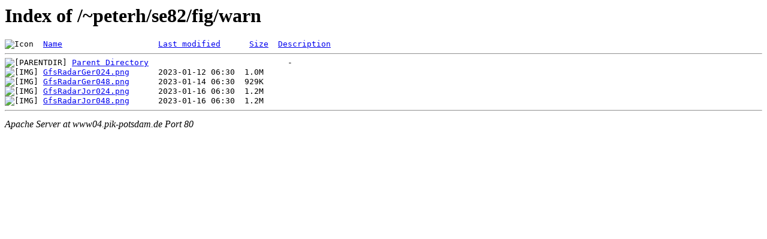

--- FILE ---
content_type: text/html;charset=ISO-8859-1
request_url: https://www.pik-potsdam.de/~peterh/se82/fig/warn/?C=N;O=A
body_size: 991
content:
<!DOCTYPE HTML PUBLIC "-//W3C//DTD HTML 3.2 Final//EN">
<html>
 <head>
  <title>Index of /~peterh/se82/fig/warn</title>
 </head>
 <body>
<h1>Index of /~peterh/se82/fig/warn</h1>
<pre><img src="/icons/blank.gif" alt="Icon "> <a href="?C=N;O=D">Name</a>                    <a href="?C=M;O=A">Last modified</a>      <a href="?C=S;O=A">Size</a>  <a href="?C=D;O=A">Description</a><hr><img src="/icons/back.gif" alt="[PARENTDIR]"> <a href="/~peterh/se82/fig/">Parent Directory</a>                             -   
<img src="/icons/image2.gif" alt="[IMG]"> <a href="GfsRadarGer024.png">GfsRadarGer024.png</a>      2023-01-12 06:30  1.0M  
<img src="/icons/image2.gif" alt="[IMG]"> <a href="GfsRadarGer048.png">GfsRadarGer048.png</a>      2023-01-14 06:30  929K  
<img src="/icons/image2.gif" alt="[IMG]"> <a href="GfsRadarJor024.png">GfsRadarJor024.png</a>      2023-01-16 06:30  1.2M  
<img src="/icons/image2.gif" alt="[IMG]"> <a href="GfsRadarJor048.png">GfsRadarJor048.png</a>      2023-01-16 06:30  1.2M  
<hr></pre>
<address>Apache Server at www04.pik-potsdam.de Port 80</address>
</body></html>
